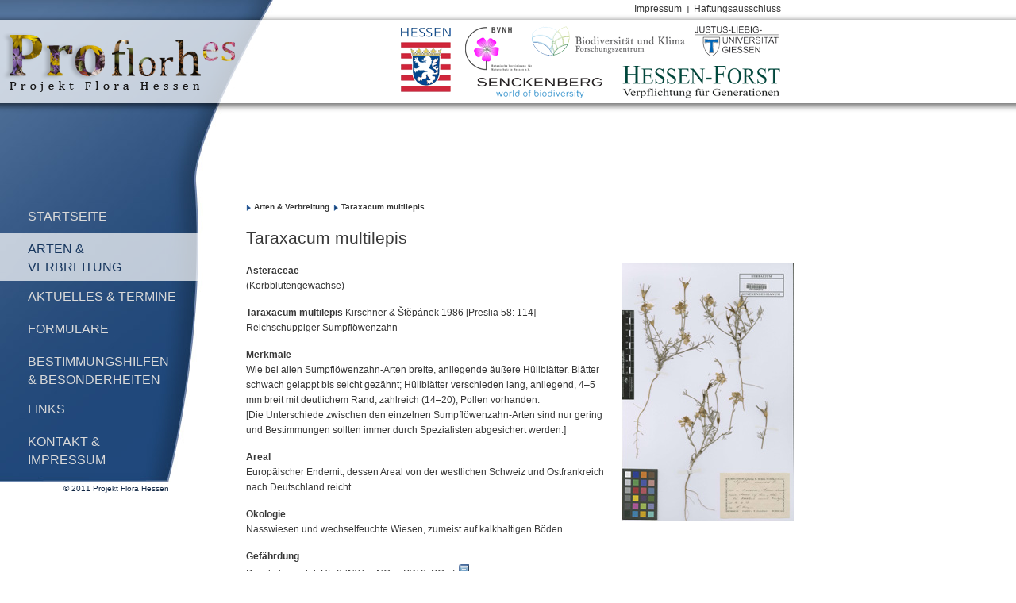

--- FILE ---
content_type: text/html
request_url: http://flora-hessen.senckenberg.de/root/index.php?page_id=89&PHPSESSID=4imckte8512eejhs5n83mj8vjsdnd1g5
body_size: 10592
content:
<!DOCTYPE html PUBLIC "-//W3C//DTD XHTML 1.0 Transitional//EN" "http://www.w3.org/TR/xhtml1/DTD/xhtml1-transitional.dtd">
<html xmlns="http://www.w3.org/1999/xhtml" xml:lang="de" lang="de">
    <head>
        <meta http-equiv="content-type" content="text/html; charset=iso-8859-1" />
        <title>Die Flora von Hessen - Taraxacum multilepis </title>
        
        <meta name="generator" content="com2 CMS - www.com-com.com" />
<meta name="content-language" content="de" />
<meta name="publisher" content="com2 computer communication GmbH, Bad Homburg" />
<meta name="copyright" content="" />
<meta name="page-topic" content="" />
<meta name="page-type" content="" />
<meta name="audience" content="Alle" />
<meta name="robots" content="index, follow" />
<meta name="revisit-after" content="5 days" /> 

        
        
         
            
        <link rel="shortcut icon" href="http://flora-hessen.senckenberg.de/favicon.ico" />
        <link rel="icon" href="http://flora-hessen.senckenberg.de/favicon.ico" type="image/ico" /> 

        <link rel="stylesheet" media="all" type="text/css" href="http://flora-hessen.senckenberg.de/stylesheet/sng_flora-hessen.css" />
        <link rel="stylesheet" href="http://flora-hessen.senckenberg.de/stylesheet/lightbox.css" type="text/css" media="screen" />
                
    <!--meta name="com2" content="pid=89,pda=2011-07-04 10:40:32" /--></head>
    
    <body lang="de" xml:lang="de">
    
        <!--[if lt IE 7]>
            <div id="ie6RIP">Sie verwenden eine <strong>stark veraltete Version des Internet Explorers</strong>. Da dieser die aktuellen Webstandards nicht unterstützt, können Sie nicht alle Funktionen dieser Webseite nutzen.<br />
            <a href="http://www.browser-update.org/de/update.html" title="Weitere Informationen und Hilfe bei der Aktualisierung" target="_blank">Klicken Sie hier, um weitere Informationen zum Thema zu erhalten und Hilfe bei der Aktualisierung zu bekommen. </a>
        </div>
        <![endif]-->
        
        <div id="minWidth">
        	
            <div id="funcNav">	 
               <ul id="func">
  <li ><a href="index.php?page_id=12" target="_self"  title="Link zur Seite 'Impressum'">Impressum</a>
  </li>
  <li class="last"><a href="index.php?page_id=13" target="_self"  title="Link zur Seite 'Haftungsausschluss'">Haftungsausschluss</a>
  </li>
</ul>

            </div>
            
            <table id="mainContent" cellpadding="0" cellspacing="0" border="0">
            	<tr>
                	<td id="mainNav"> 
                         <ul >
  <li id="id4" class="first"><a href="index.php?page_id=4" target="_self"  title="Willkommen auf der Startseite des Projektes Flora Hessen!">Startseite</a>
  </li>
  <li id="id5" class="active" ><a href="index.php?page_id=5&amp;PHPSESSID=lchm9k3nn77qgb0k0afjar5j07bmt0ks" target="_self"  title="Link zur Seite 'Arten &amp; Verbreitung'">Arten &amp; Verbreitung</a>
  </li>
  <li id="id6" ><a href="index.php?page_id=6" target="_self"  title="Link zur Seite 'Aktuelles &amp; Termine'">Aktuelles &amp; Termine</a>
  </li>
  <li id="id7" ><a href="index.php?page_id=7" target="_self"  title="Link zur Seite 'Formulare'">Formulare</a>
  </li>
  <li id="id8" ><a href="index.php?page_id=8" target="_self"  title="Link zur Seite 'Bestimmungs&shy;hilfen &amp; Besonderheiten'">Bestimmungs&shy;hilfen &amp; Besonderheiten</a>
  </li>
  <li id="id9" ><a href="index.php?page_id=9" target="_self"  title="Link zur Seite 'Links'">Links</a>
  </li>
  <li id="id10" ><a href="index.php?page_id=10" target="_self"  title="Link zur Seite 'Kontakt &amp; Impressum'">Kontakt &amp; Impressum</a>
  </li>
</ul>

                    </td>
                    <td id="content">
                         <div id="breadcrumb"><ul><li><a href="index.php?page_id=5&amp;PHPSESSID=lchm9k3nn77qgb0k0afjar5j07bmt0ks" target="_self">Arten &amp; Verbreitung</a></li><li><a href="index.php?page_id=89&amp;PHPSESSID=lchm9k3nn77qgb0k0afjar5j07bmt0ks">Taraxacum multilepis </a></li></ul></div>
                         <!-- CONTENT start-->
                            <h2>Taraxacum multilepis </h2>
<table cellpadding="0" cellspacing="0" border="0">
            <tr>
                	<td style="width: 543px">
                              <p><strong>Asteraceae<br /></strong>(Korbbl&uuml;tengew&auml;chse)</p><p><strong>Taraxacum multilepis</strong> Kirschner &amp; Št&#277;pánek 1986 [Preslia 58: 114]<br />Reichschuppiger Sumpfl&ouml;wenzahn</p><p><strong>Merkmale<br /></strong>Wie bei allen Sumpfl&ouml;wenzahn-Arten breite, anliegende &auml;u&szlig;ere H&uuml;llbl&auml;tter. Bl&auml;tter schwach gelappt bis seicht gez&auml;hnt; H&uuml;llbl&auml;tter verschieden lang, anliegend, 4&ndash;5 mm breit mit deutlichem Rand, zahlreich (14&ndash;20); Pollen vorhanden.<br />[Die Unterschiede zwischen den einzelnen Sumpfl&ouml;wenzahn-Arten sind nur gering und Bestimmungen sollten immer durch Spezialisten abgesichert werden.]</p><p><strong>Areal<br /></strong>Europ&auml;ischer Endemit, dessen Areal von der westlichen Schweiz und Ostfrankreich nach Deutschland reicht.</p><p><strong>&Ouml;kologie<br /></strong>Nasswiesen und wechselfeuchte Wiesen, zumeist auf kalkhaltigen B&ouml;den.</p><p><strong>Gef&auml;hrdung<br /></strong>D nicht bewertet; HE 2 (NW &ndash;, NO &ndash;, SW 2, SO &ndash;).<a title="Taraxacum multilepis" href="http://www.bvnh.de/RoteListe/RL-HE4.html" target="_self"><img alt="Taraxacum multilepis " src="http://flora-hessen.senckenberg.de/images/book.png" /></a></p><p><strong>Gef&auml;hrdungsursachen<br /></strong>Intensivierung und Aufgabe der Gr&uuml;nlandnutzung. </p><p><strong>Verbreitung<br /></strong>Die historische Verbreitung ist unklar. Die Art ist nur von einer Salzwiese bei Okarben bekannt. <br />Flachland-Art, Vorkommen bei 115 m (&ouml;stlich Okarben 5718/23).<br />Erste Erw&auml;hnung bei Jung &amp; Huck (2007).</p><p><strong>Vorkommen in Kreisen<br /></strong>Wetterau: 5718/23 NSG &bdquo;Ludwigsquelle&ldquo; &ouml;stlich Okarben (2002, Jung &amp; Huck 2007).</p><p><strong>Vorkommen in Naturr&auml;umen<br /></strong>S&uuml;dwest: 234.<a title="Taraxacum multilepis" href="http://de.wikipedia.org/wiki/Liste_der_naturr%C3%A4umlichen_Einheiten_in_Hessen" target="_self"><img alt="Taraxacum multilepis " src="http://flora-hessen.senckenberg.de/images//book.png" /></a></p><p><strong>Literatur<br /></strong>Jung K. &amp; S. Huck 2007: Sumpfl&ouml;wenz&auml;hne (Taraxacum sect. Palustria) in Hessen. &ndash; Bot. Natursch. Hessen 19, 5&ndash;17, Frankfurt am Main.<a title="Taraxacum multilepis" href="http://www.bvnh.de/bnh/download/bnh19/19-kj.exe" target="_self"><img alt="Taraxacum multilepis " src="http://flora-hessen.senckenberg.de/images/book.png" /></a></p><p><strong>Floraweb<a title="Taraxacum multilepis" href="http://www.floraweb.de/pflanzenarten/artenhome.xsql?suchnr=25506&amp;" target="_self"><img alt="Taraxacum multilepis " src="http://flora-hessen.senckenberg.de/images//book.png" /></a></strong><br /></p>
                     </td>
                	<td id="detailPics">
                             <p><a title="Nigella arvensis" href="http://flora-hessen.senckenberg.de/images/largepictures/nigella_arvensis.jpg" target="_blank"><img alt="Nigella arvensis" src="http://flora-hessen.senckenberg.de/images//mediumpictures/nigella_arvensis_med.jpg" /></a>&nbsp;</p><p class="bildText">&nbsp;</p><p class="bildText"><a title="Karte" href="http://flora-hessen.senckenberg.de/files/maps/taraxacum_multilepis_florahessen_layout.pdf" target="_blank"><img alt="Taraxacum multilepis " src="http://flora-hessen.senckenberg.de/images//medmaps/taraxacum_multilepis_florahessen_layout_med.jpg" /></a></p>
                     </td>
            </tr>
</table>
                        <!-- CONTENT ende-->
                    </td>
                </tr>
            </table>
            
            <div id="copyright">&copy; 2011 Projekt Flora Hessen</div>
            
        </div>
            
            <div id="header">
            	<h1 id="logo"><a href="index.php?page_id=5" title="Flora von Hessen" target="_self"><img src="http://flora-hessen.senckenberg.de/images/chrome/logo.png" width="293" height="75" alt="Projekt Flora Hessen" /><span>Projekt Flora Hessen</span></a></h1>
                <div id="partner">
                	<a id="logoHessen" href="http://www.hessen.de/" title="Land Hessen" target="_blank"><img src="http://flora-hessen.senckenberg.de/images/chrome/logo_hessen.png" width="63" height="81" alt="Land Hessen" /></a>
                    <a id="logoBVNH" href="http://www.bvnh.de/" title="Zeitschrift der Botanischen Vereinigung für Naturschutz in Hessen e.V." target="_blank"><img src="http://flora-hessen.senckenberg.de/images/chrome/logo_bvnh.png" width="84" height="55" alt="Zeitschrift der Botanischen Vereinigung für Naturschutz in Hessen e.V." /></a>
                    <a id="logoBIKF" href="http://www.bik-f.de/" title="Biodiversität und Klima - Forschungszentrum des SNG" target="_blank"><img src="http://flora-hessen.senckenberg.de/images/chrome/logo_bikf.png" width="193" height="37" alt="Biodiversität und Klima - Forschungszentrum des SNG" /></a>
                    <a id="logoSNG" href="http://www.senckenberg.de/" title="Senckenberg Forschungsinstitut und Naturmuseum" target="_blank"><img src="http://flora-hessen.senckenberg.de/images/chrome/logo_sng.png" width="158" height="25" alt="Senckenberg Forschungsinstitut und Naturmuseum" /></a>
                    <a id="logoJLU" href="http://www.uni-giessen.de/" title="Justus-Liebig-Universität Gießen (JLU)" target="_blank"><img src="http://flora-hessen.senckenberg.de/images/chrome/logo_jlu.png" width="106" height="38" alt="Justus-Liebig-Universität Gießen (JLU)" /></a>
                    <a id="logoHessenForst" href="http://www.hessen-forst.de/" title="Landesbetrieb Hessen-Forst" target="_blank"><img src="http://flora-hessen.senckenberg.de/images/chrome/logo_hessenforst.png" width="199" height="40" alt="Landesbetrieb Hessen-Forst" /></a>
                </div>
            </div>  
            <script src="http://flora-hessen.senckenberg.de/javascript/prototype.js" type="text/javascript"></script>
            <script src="http://flora-hessen.senckenberg.de/javascript/scriptaculous.js?load=effects,builder" type="text/javascript"></script>
            <script src="http://flora-hessen.senckenberg.de/javascript/lightbox.js" type="text/javascript"></script>        
    </body>
</html>